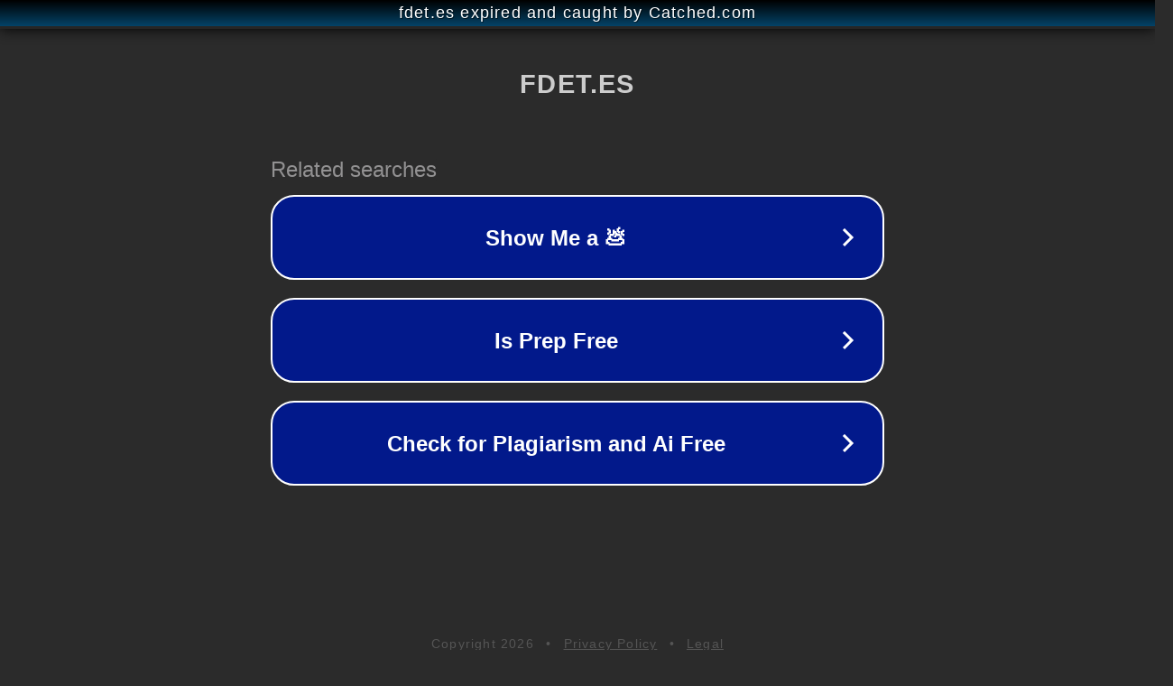

--- FILE ---
content_type: text/html; charset=utf-8
request_url: https://fdet.es/como-eliminar-el-desanimo-y-la-tristeza/
body_size: 1078
content:
<!doctype html>
<html data-adblockkey="MFwwDQYJKoZIhvcNAQEBBQADSwAwSAJBANDrp2lz7AOmADaN8tA50LsWcjLFyQFcb/P2Txc58oYOeILb3vBw7J6f4pamkAQVSQuqYsKx3YzdUHCvbVZvFUsCAwEAAQ==_IsrQCsGwM/bCJYcWeh9cGTW/gWHfDTnrfQysog0QIMpvJ9JSBZ/xmp+k+GhQXocmt6z8R9CVMFGy5ghfeHaD5A==" lang="en" style="background: #2B2B2B;">
<head>
    <meta charset="utf-8">
    <meta name="viewport" content="width=device-width, initial-scale=1">
    <link rel="icon" href="[data-uri]">
    <link rel="preconnect" href="https://www.google.com" crossorigin>
</head>
<body>
<div id="target" style="opacity: 0"></div>
<script>window.park = "[base64]";</script>
<script src="/bnbKbqcGx.js"></script>
</body>
</html>
